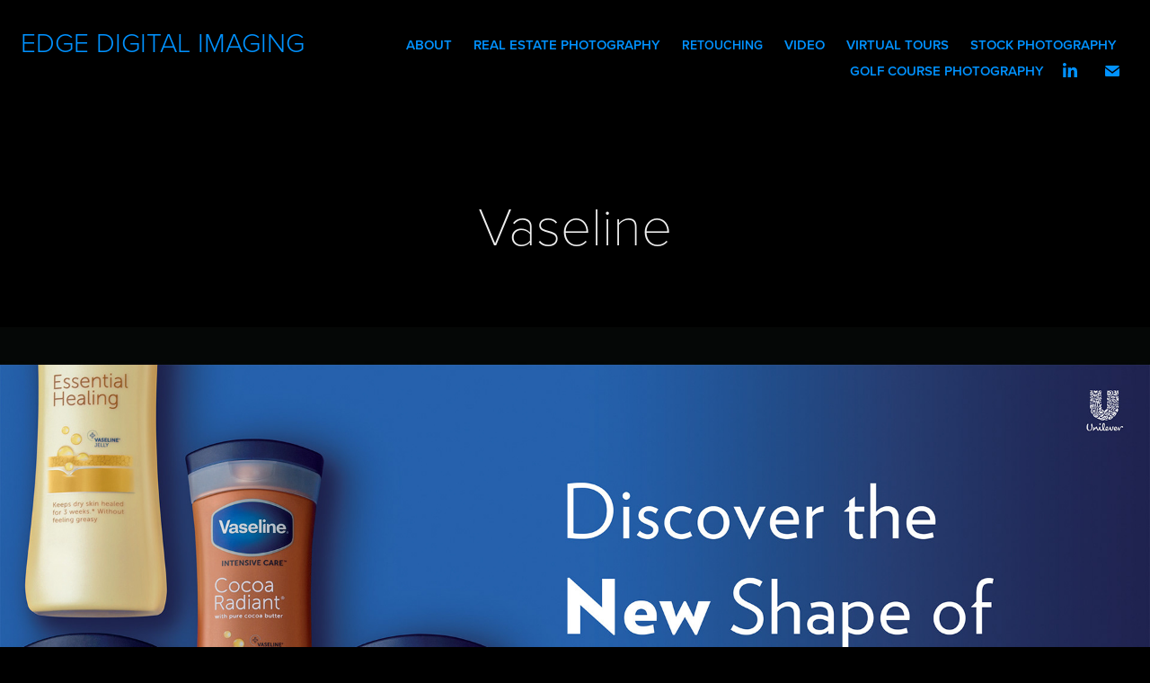

--- FILE ---
content_type: text/html; charset=utf-8
request_url: https://edgedigitalimaging.com/vaseline-1
body_size: 3859
content:
<!DOCTYPE HTML>
<html lang="en-US">
<head>
  <meta charset="UTF-8" />
  <meta name="viewport" content="width=device-width, initial-scale=1" />
      <meta name="keywords"  content="retouching,color corection" />
      <meta name="description"  content="EDGE DIGITAL IMAGING is a professional imaging and photography studio, providing creative services for the Advertising, Real Estate Marketing, Photography, Food and Beverage, Beauty, Fashion, Sports, Editorial, Entertainment, and Consumer Product Goods industries. CONTACT US Regarding your next project." />
      <meta name="twitter:card"  content="summary_large_image" />
      <meta name="twitter:site"  content="@AdobePortfolio" />
      <meta  property="og:title" content="EDGE DIGITAL IMAGING - Vaseline" />
      <meta  property="og:description" content="EDGE DIGITAL IMAGING is a professional imaging and photography studio, providing creative services for the Advertising, Real Estate Marketing, Photography, Food and Beverage, Beauty, Fashion, Sports, Editorial, Entertainment, and Consumer Product Goods industries. CONTACT US Regarding your next project." />
      <meta  property="og:image" content="https://cdn.myportfolio.com/3794d0dd877a1d26fed5c3b31ba6925d/530bef55-d9ae-463c-a317-ace5c03af410_rwc_0x0x2155x410x2155.jpg?h=3c21342b876c983484c41b10ddf7664f" />
      <meta name="description" content="EDGE DIGITAL IMAGING, a division of InkbyteGroup, LLC. Providing commercial creative RETOUCHING, PHOTOGRAPHY, PRODUCTION &amp; DESIGN services for the Advertising, Real Estate, Healthcare, Beauty, Sports, Entertainment, Manufacturing ; Consumer Products Goods industries.">
        <link rel="icon" href="https://cdn.myportfolio.com/3794d0dd877a1d26fed5c3b31ba6925d/4494c775-d469-49fa-b503-608a00c135b3_carw_1x1x32.jpg?h=b92eb2543f640ed07f0c4e0f043b8ec9" />
        <link rel="apple-touch-icon" href="https://cdn.myportfolio.com/3794d0dd877a1d26fed5c3b31ba6925d/b26e1231-6703-48d4-a1d9-67a3ce42a14c_carw_1x1x180.jpg?h=107e4a26010feb8d775031a1a4d4859f" />
      <link rel="stylesheet" href="/dist/css/main.css" type="text/css" />
      <link rel="stylesheet" href="https://cdn.myportfolio.com/3794d0dd877a1d26fed5c3b31ba6925d/cd071083615f484c0bc2ef288491df401767631957.css?h=7e6e8cc9ace5de0832893b76ba92c305" type="text/css" />
    <link rel="canonical" href="https://edgedigitalimaging.com/vaseline-1" />
      <title>EDGE DIGITAL IMAGING - Vaseline</title>
    <script type="text/javascript" src="//use.typekit.net/ik/[base64].js?cb=35f77bfb8b50944859ea3d3804e7194e7a3173fb" async onload="
    try {
      window.Typekit.load();
    } catch (e) {
      console.warn('Typekit not loaded.');
    }
    "></script>
</head>
  <body class="transition-enabled">  <div class='page-background-video page-background-video-with-panel'>
  </div>
  <div class="js-responsive-nav">
    <div class="responsive-nav has-social">
      <div class="close-responsive-click-area js-close-responsive-nav">
        <div class="close-responsive-button"></div>
      </div>
          <div class="nav-container">
            <nav data-hover-hint="nav">
      <div class="page-title">
        <a href="/photography-1" >ABOUT</a>
      </div>
      <div class="page-title">
        <a href="/real-estate-photography" >REAL ESTATE PHOTOGRAPHY</a>
      </div>
                <div class="gallery-title"><a href="/projects" >RETOUCHING</a></div>
      <div class="page-title">
        <a href="/video" >Video</a>
      </div>
      <div class="page-title">
        <a href="/virtual-tours" >VIRTUAL TOURS</a>
      </div>
      <div class="page-title">
        <a href="/edi-photo" >STOCK PHOTOGRAPHY</a>
      </div>
      <div class="page-title">
        <a href="/golf-course-photogrpahy" >GOLF COURSE PHOTOGRAPHY</a>
      </div>
                <div class="social pf-nav-social" data-hover-hint="navSocialIcons">
                  <ul>
                          <li>
                            <a href="https://www.linkedin.com/in/eric-dyer-2857b016" target="_blank">
                              <svg version="1.1" id="Layer_1" xmlns="http://www.w3.org/2000/svg" xmlns:xlink="http://www.w3.org/1999/xlink" viewBox="0 0 30 24" style="enable-background:new 0 0 30 24;" xml:space="preserve" class="icon">
                              <path id="path-1_24_" d="M19.6,19v-5.8c0-1.4-0.5-2.4-1.7-2.4c-1,0-1.5,0.7-1.8,1.3C16,12.3,16,12.6,16,13v6h-3.4
                                c0,0,0.1-9.8,0-10.8H16v1.5c0,0,0,0,0,0h0v0C16.4,9,17.2,7.9,19,7.9c2.3,0,4,1.5,4,4.9V19H19.6z M8.9,6.7L8.9,6.7
                                C7.7,6.7,7,5.9,7,4.9C7,3.8,7.8,3,8.9,3s1.9,0.8,1.9,1.9C10.9,5.9,10.1,6.7,8.9,6.7z M10.6,19H7.2V8.2h3.4V19z"/>
                              </svg>
                            </a>
                          </li>
                          <li>
                            <a href="mailto:eric@edgedigitalimaging.com">
                              <svg version="1.1" id="Layer_1" xmlns="http://www.w3.org/2000/svg" xmlns:xlink="http://www.w3.org/1999/xlink" x="0px" y="0px" viewBox="0 0 30 24" style="enable-background:new 0 0 30 24;" xml:space="preserve" class="icon">
                                <g>
                                  <path d="M15,13L7.1,7.1c0-0.5,0.4-1,1-1h13.8c0.5,0,1,0.4,1,1L15,13z M15,14.8l7.9-5.9v8.1c0,0.5-0.4,1-1,1H8.1c-0.5,0-1-0.4-1-1 V8.8L15,14.8z"/>
                                </g>
                              </svg>
                            </a>
                          </li>
                  </ul>
                </div>
            </nav>
          </div>
    </div>
  </div>
  <div class="site-wrap cfix js-site-wrap">
    <div class="site-container">
      <div class="site-content e2e-site-content">
        <header class="site-header">
          <div class="logo-container">
              <div class="logo-wrap" data-hover-hint="logo">
                    <div class="logo e2e-site-logo-text logo-text  ">
    <a href="/projects" class="preserve-whitespace">EDGE DIGITAL IMAGING </a>

</div>
              </div>
  <div class="hamburger-click-area js-hamburger">
    <div class="hamburger">
      <i></i>
      <i></i>
      <i></i>
    </div>
  </div>
          </div>
              <div class="nav-container">
                <nav data-hover-hint="nav">
      <div class="page-title">
        <a href="/photography-1" >ABOUT</a>
      </div>
      <div class="page-title">
        <a href="/real-estate-photography" >REAL ESTATE PHOTOGRAPHY</a>
      </div>
                <div class="gallery-title"><a href="/projects" >RETOUCHING</a></div>
      <div class="page-title">
        <a href="/video" >Video</a>
      </div>
      <div class="page-title">
        <a href="/virtual-tours" >VIRTUAL TOURS</a>
      </div>
      <div class="page-title">
        <a href="/edi-photo" >STOCK PHOTOGRAPHY</a>
      </div>
      <div class="page-title">
        <a href="/golf-course-photogrpahy" >GOLF COURSE PHOTOGRAPHY</a>
      </div>
                    <div class="social pf-nav-social" data-hover-hint="navSocialIcons">
                      <ul>
                              <li>
                                <a href="https://www.linkedin.com/in/eric-dyer-2857b016" target="_blank">
                                  <svg version="1.1" id="Layer_1" xmlns="http://www.w3.org/2000/svg" xmlns:xlink="http://www.w3.org/1999/xlink" viewBox="0 0 30 24" style="enable-background:new 0 0 30 24;" xml:space="preserve" class="icon">
                                  <path id="path-1_24_" d="M19.6,19v-5.8c0-1.4-0.5-2.4-1.7-2.4c-1,0-1.5,0.7-1.8,1.3C16,12.3,16,12.6,16,13v6h-3.4
                                    c0,0,0.1-9.8,0-10.8H16v1.5c0,0,0,0,0,0h0v0C16.4,9,17.2,7.9,19,7.9c2.3,0,4,1.5,4,4.9V19H19.6z M8.9,6.7L8.9,6.7
                                    C7.7,6.7,7,5.9,7,4.9C7,3.8,7.8,3,8.9,3s1.9,0.8,1.9,1.9C10.9,5.9,10.1,6.7,8.9,6.7z M10.6,19H7.2V8.2h3.4V19z"/>
                                  </svg>
                                </a>
                              </li>
                              <li>
                                <a href="mailto:eric@edgedigitalimaging.com">
                                  <svg version="1.1" id="Layer_1" xmlns="http://www.w3.org/2000/svg" xmlns:xlink="http://www.w3.org/1999/xlink" x="0px" y="0px" viewBox="0 0 30 24" style="enable-background:new 0 0 30 24;" xml:space="preserve" class="icon">
                                    <g>
                                      <path d="M15,13L7.1,7.1c0-0.5,0.4-1,1-1h13.8c0.5,0,1,0.4,1,1L15,13z M15,14.8l7.9-5.9v8.1c0,0.5-0.4,1-1,1H8.1c-0.5,0-1-0.4-1-1 V8.8L15,14.8z"/>
                                    </g>
                                  </svg>
                                </a>
                              </li>
                      </ul>
                    </div>
                </nav>
              </div>
        </header>
        <main>
  <div class="page-container" data-context="page.page.container" data-hover-hint="pageContainer">
    <section class="page standard-modules">
        <header class="page-header content" data-context="pages" data-identity="id:p5cc0c95fd29a9b0c43b212e64ed11231b1516d4949e2e413daa1a" data-hover-hint="pageHeader" data-hover-hint-id="p5cc0c95fd29a9b0c43b212e64ed11231b1516d4949e2e413daa1a">
            <h1 class="title preserve-whitespace e2e-site-logo-text">Vaseline</h1>
            <p class="description"></p>
        </header>
      <div class="page-content js-page-content" data-context="pages" data-identity="id:p5cc0c95fd29a9b0c43b212e64ed11231b1516d4949e2e413daa1a">
        <div id="project-canvas" class="js-project-modules modules content">
          <div id="project-modules">
              
              <div class="project-module module image project-module-image js-js-project-module" >

  

  
     <div class="js-lightbox" data-src="https://cdn.myportfolio.com/3794d0dd877a1d26fed5c3b31ba6925d/df2a01de-4676-405e-815c-1d340920f4ca.jpg?h=f661f46dafb19e51473ce8de24713de5">
           <img
             class="js-lazy e2e-site-project-module-image"
             src="[data-uri]"
             data-src="https://cdn.myportfolio.com/3794d0dd877a1d26fed5c3b31ba6925d/df2a01de-4676-405e-815c-1d340920f4ca_rw_1920.jpg?h=512af795e913376a65e9751d296fc334"
             data-srcset="https://cdn.myportfolio.com/3794d0dd877a1d26fed5c3b31ba6925d/df2a01de-4676-405e-815c-1d340920f4ca_rw_600.jpg?h=461b7b82e88c4890699e84a755ce9ed1 600w,https://cdn.myportfolio.com/3794d0dd877a1d26fed5c3b31ba6925d/df2a01de-4676-405e-815c-1d340920f4ca_rw_1200.jpg?h=cbeb8b97de04d0af140b4225462d7650 1200w,https://cdn.myportfolio.com/3794d0dd877a1d26fed5c3b31ba6925d/df2a01de-4676-405e-815c-1d340920f4ca_rw_1920.jpg?h=512af795e913376a65e9751d296fc334 1920w,"
             data-sizes="(max-width: 1920px) 100vw, 1920px"
             width="1920"
             height="0"
             style="padding-bottom: 77.17%; background: rgba(0, 0, 0, 0.03)"
             
           >
     </div>
  

</div>

              
              
              
              
              
              
              
              
          </div>
        </div>
      </div>
    </section>
        <section class="back-to-top" data-hover-hint="backToTop">
          <a href="#"><span class="arrow">&uarr;</span><span class="preserve-whitespace">Back to Top</span></a>
        </section>
        <a class="back-to-top-fixed js-back-to-top back-to-top-fixed-with-panel" data-hover-hint="backToTop" data-hover-hint-placement="top-start" href="#">
          <svg version="1.1" id="Layer_1" xmlns="http://www.w3.org/2000/svg" xmlns:xlink="http://www.w3.org/1999/xlink" x="0px" y="0px"
           viewBox="0 0 26 26" style="enable-background:new 0 0 26 26;" xml:space="preserve" class="icon icon-back-to-top">
          <g>
            <path d="M13.8,1.3L21.6,9c0.1,0.1,0.1,0.3,0.2,0.4c0.1,0.1,0.1,0.3,0.1,0.4s0,0.3-0.1,0.4c-0.1,0.1-0.1,0.3-0.3,0.4
              c-0.1,0.1-0.2,0.2-0.4,0.3c-0.2,0.1-0.3,0.1-0.4,0.1c-0.1,0-0.3,0-0.4-0.1c-0.2-0.1-0.3-0.2-0.4-0.3L14.2,5l0,19.1
              c0,0.2-0.1,0.3-0.1,0.5c0,0.1-0.1,0.3-0.3,0.4c-0.1,0.1-0.2,0.2-0.4,0.3c-0.1,0.1-0.3,0.1-0.5,0.1c-0.1,0-0.3,0-0.4-0.1
              c-0.1-0.1-0.3-0.1-0.4-0.3c-0.1-0.1-0.2-0.2-0.3-0.4c-0.1-0.1-0.1-0.3-0.1-0.5l0-19.1l-5.7,5.7C6,10.8,5.8,10.9,5.7,11
              c-0.1,0.1-0.3,0.1-0.4,0.1c-0.2,0-0.3,0-0.4-0.1c-0.1-0.1-0.3-0.2-0.4-0.3c-0.1-0.1-0.1-0.2-0.2-0.4C4.1,10.2,4,10.1,4.1,9.9
              c0-0.1,0-0.3,0.1-0.4c0-0.1,0.1-0.3,0.3-0.4l7.7-7.8c0.1,0,0.2-0.1,0.2-0.1c0,0,0.1-0.1,0.2-0.1c0.1,0,0.2,0,0.2-0.1
              c0.1,0,0.1,0,0.2,0c0,0,0.1,0,0.2,0c0.1,0,0.2,0,0.2,0.1c0.1,0,0.1,0.1,0.2,0.1C13.7,1.2,13.8,1.2,13.8,1.3z"/>
          </g>
          </svg>
        </a>
  </div>
              <footer class="site-footer" data-hover-hint="footer">
                  <div class="social pf-footer-social" data-context="theme.footer" data-hover-hint="footerSocialIcons">
                    <ul>
                            <li>
                              <a href="https://www.linkedin.com/in/eric-dyer-2857b016" target="_blank">
                                <svg version="1.1" id="Layer_1" xmlns="http://www.w3.org/2000/svg" xmlns:xlink="http://www.w3.org/1999/xlink" viewBox="0 0 30 24" style="enable-background:new 0 0 30 24;" xml:space="preserve" class="icon">
                                <path id="path-1_24_" d="M19.6,19v-5.8c0-1.4-0.5-2.4-1.7-2.4c-1,0-1.5,0.7-1.8,1.3C16,12.3,16,12.6,16,13v6h-3.4
                                  c0,0,0.1-9.8,0-10.8H16v1.5c0,0,0,0,0,0h0v0C16.4,9,17.2,7.9,19,7.9c2.3,0,4,1.5,4,4.9V19H19.6z M8.9,6.7L8.9,6.7
                                  C7.7,6.7,7,5.9,7,4.9C7,3.8,7.8,3,8.9,3s1.9,0.8,1.9,1.9C10.9,5.9,10.1,6.7,8.9,6.7z M10.6,19H7.2V8.2h3.4V19z"/>
                                </svg>
                              </a>
                            </li>
                            <li>
                              <a href="mailto:eric@edgedigitalimaging.com">
                                <svg version="1.1" id="Layer_1" xmlns="http://www.w3.org/2000/svg" xmlns:xlink="http://www.w3.org/1999/xlink" x="0px" y="0px" viewBox="0 0 30 24" style="enable-background:new 0 0 30 24;" xml:space="preserve" class="icon">
                                  <g>
                                    <path d="M15,13L7.1,7.1c0-0.5,0.4-1,1-1h13.8c0.5,0,1,0.4,1,1L15,13z M15,14.8l7.9-5.9v8.1c0,0.5-0.4,1-1,1H8.1c-0.5,0-1-0.4-1-1 V8.8L15,14.8z"/>
                                  </g>
                                </svg>
                              </a>
                            </li>
                    </ul>
                  </div>
                <div class="footer-text">
                  
                </div>
              </footer>
        </main>
      </div>
    </div>
  </div>
</body>
<script type="text/javascript">
  // fix for Safari's back/forward cache
  window.onpageshow = function(e) {
    if (e.persisted) { window.location.reload(); }
  };
</script>
  <script type="text/javascript">var __config__ = {"page_id":"p5cc0c95fd29a9b0c43b212e64ed11231b1516d4949e2e413daa1a","theme":{"name":"geometric"},"pageTransition":true,"linkTransition":true,"disableDownload":true,"localizedValidationMessages":{"required":"This field is required","Email":"This field must be a valid email address"},"lightbox":{"enabled":true,"color":{"opacity":0.65,"hex":"#fff"}},"cookie_banner":{"enabled":false},"googleAnalytics":{"trackingCode":"UA-136276021-1","anonymization":true}};</script>
  <script type="text/javascript" src="/site/translations?cb=35f77bfb8b50944859ea3d3804e7194e7a3173fb"></script>
  <script type="text/javascript" src="/dist/js/main.js?cb=35f77bfb8b50944859ea3d3804e7194e7a3173fb"></script>
</html>


--- FILE ---
content_type: text/plain
request_url: https://www.google-analytics.com/j/collect?v=1&_v=j102&a=1095083751&t=pageview&_s=1&dl=https%3A%2F%2Fedgedigitalimaging.com%2Fvaseline-1&ul=en-us%40posix&dt=EDGE%20DIGITAL%20IMAGING%20-%20Vaseline&sr=1280x720&vp=1280x720&_u=IEBAAEABAAAAACAAI~&jid=1446355646&gjid=1106226093&cid=1928814757.1769027043&tid=UA-136276021-1&_gid=1077648707.1769027043&_r=1&_slc=1&z=2113991504
body_size: -453
content:
2,cG-06PWS4V57K